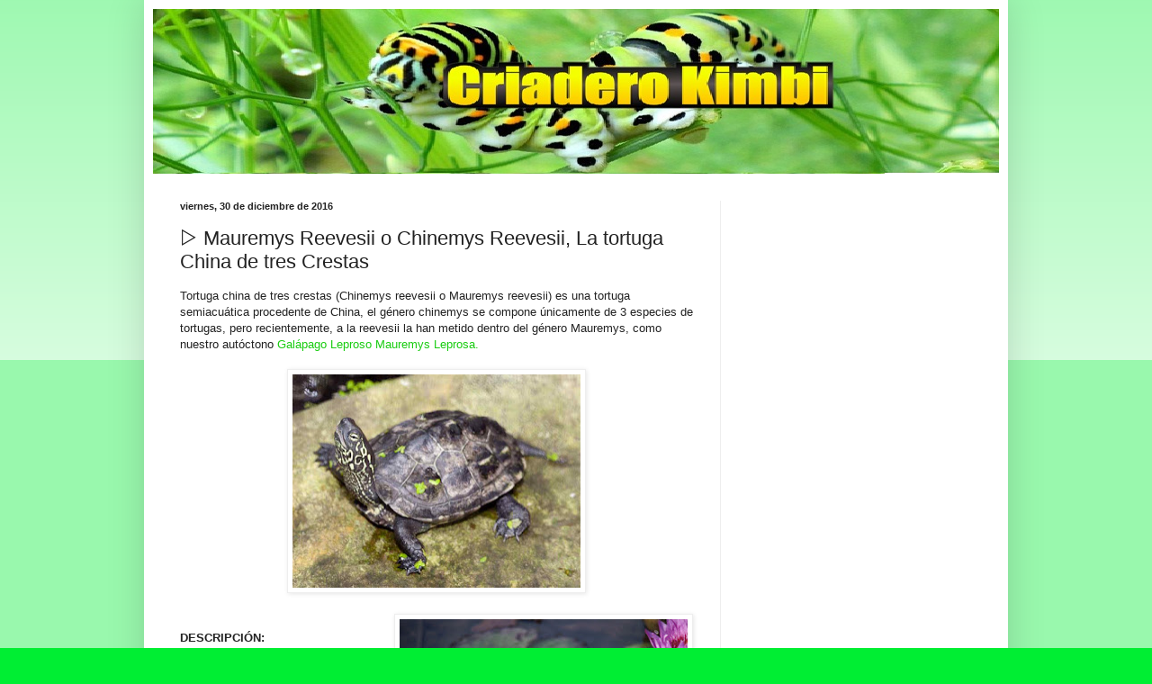

--- FILE ---
content_type: text/html; charset=UTF-8
request_url: http://www.criaderokimbi.com/2016/12/chinemys-reevesii.html
body_size: 15788
content:
<!DOCTYPE html>
<html class='v2' dir='ltr' xmlns='http://www.w3.org/1999/xhtml' xmlns:b='http://www.google.com/2005/gml/b' xmlns:data='http://www.google.com/2005/gml/data' xmlns:expr='http://www.google.com/2005/gml/expr'>
<head>
<link href='https://www.blogger.com/static/v1/widgets/335934321-css_bundle_v2.css' rel='stylesheet' type='text/css'/>
<meta content='width=1100' name='viewport'/>
<meta content='text/html; charset=UTF-8' http-equiv='Content-Type'/>
<meta content='blogger' name='generator'/>
<link href='http://www.criaderokimbi.com/favicon.ico' rel='icon' type='image/x-icon'/>
<link href='http://www.criaderokimbi.com/2016/12/chinemys-reevesii.html' rel='canonical'/>
<link rel="alternate" type="application/atom+xml" title="Criadero Kimbi - Atom" href="http://www.criaderokimbi.com/feeds/posts/default" />
<link rel="alternate" type="application/rss+xml" title="Criadero Kimbi - RSS" href="http://www.criaderokimbi.com/feeds/posts/default?alt=rss" />
<link rel="service.post" type="application/atom+xml" title="Criadero Kimbi - Atom" href="https://www.blogger.com/feeds/582024004598927662/posts/default" />

<link rel="alternate" type="application/atom+xml" title="Criadero Kimbi - Atom" href="http://www.criaderokimbi.com/feeds/94737222935242253/comments/default" />
<!--Can't find substitution for tag [blog.ieCssRetrofitLinks]-->
<link href='https://blogger.googleusercontent.com/img/b/R29vZ2xl/AVvXsEhinApvUHhAlENo5vATIVC1AvGxBn3upPdXVdaHBCkEK1kfVySMVWg5tF80ItfqRxgXNbtpXmgIr_jYKkSPxL1bQ53DKR1_62DQC1h2XxNLez07lqB-A4n1LF78LTNSpnS4TA9O1_-rJHY/s320/reeve%2527s-turtle-1.jpg' rel='image_src'/>
<meta content='▷ Mauremys Reevesii, cuidados y guía sobre la tortuga china de tres crestas también conocida como chinemys reevesii.' name='description'/>
<meta content='http://www.criaderokimbi.com/2016/12/chinemys-reevesii.html' property='og:url'/>
<meta content='▷ Mauremys Reevesii o Chinemys Reevesii, La tortuga China de tres Crestas' property='og:title'/>
<meta content='▷ Mauremys Reevesii, cuidados y guía sobre la tortuga china de tres crestas también conocida como chinemys reevesii.' property='og:description'/>
<meta content='https://blogger.googleusercontent.com/img/b/R29vZ2xl/AVvXsEhinApvUHhAlENo5vATIVC1AvGxBn3upPdXVdaHBCkEK1kfVySMVWg5tF80ItfqRxgXNbtpXmgIr_jYKkSPxL1bQ53DKR1_62DQC1h2XxNLez07lqB-A4n1LF78LTNSpnS4TA9O1_-rJHY/w1200-h630-p-k-no-nu/reeve%2527s-turtle-1.jpg' property='og:image'/>
<title>Criadero Kimbi: &#9655; Mauremys Reevesii o Chinemys Reevesii, La tortuga China de tres Crestas</title>
<style id='page-skin-1' type='text/css'><!--
/*
-----------------------------------------------
Blogger Template Style
Name:     Simple
Designer: Blogger
URL:      www.blogger.com
----------------------------------------------- */
/* Content
----------------------------------------------- */
body {
font: normal normal 12px Arial, Tahoma, Helvetica, FreeSans, sans-serif;
color: #222222;
background: #00ee33 none repeat scroll top left;
padding: 0 40px 40px 40px;
}
html body .region-inner {
min-width: 0;
max-width: 100%;
width: auto;
}
h2 {
font-size: 22px;
}
a:link {
text-decoration:none;
color: #19cc11;
}
a:visited {
text-decoration:none;
color: #888888;
}
a:hover {
text-decoration:underline;
color: #00ff1a;
}
.body-fauxcolumn-outer .fauxcolumn-inner {
background: transparent url(//www.blogblog.com/1kt/simple/body_gradient_tile_light.png) repeat scroll top left;
_background-image: none;
}
.body-fauxcolumn-outer .cap-top {
position: absolute;
z-index: 1;
height: 400px;
width: 100%;
}
.body-fauxcolumn-outer .cap-top .cap-left {
width: 100%;
background: transparent url(//www.blogblog.com/1kt/simple/gradients_light.png) repeat-x scroll top left;
_background-image: none;
}
.content-outer {
-moz-box-shadow: 0 0 40px rgba(0, 0, 0, .15);
-webkit-box-shadow: 0 0 5px rgba(0, 0, 0, .15);
-goog-ms-box-shadow: 0 0 10px #333333;
box-shadow: 0 0 40px rgba(0, 0, 0, .15);
margin-bottom: 1px;
}
.content-inner {
padding: 10px 10px;
}
.content-inner {
background-color: #ffffff;
}
/* Header
----------------------------------------------- */
.header-outer {
background: #19cc11 url(//www.blogblog.com/1kt/simple/gradients_light.png) repeat-x scroll 0 -400px;
_background-image: none;
}
.Header h1 {
font: normal normal 60px Arial, Tahoma, Helvetica, FreeSans, sans-serif;
color: #ffffff;
text-shadow: 1px 2px 3px rgba(0, 0, 0, .2);
}
.Header h1 a {
color: #ffffff;
}
.Header .description {
font-size: 140%;
color: #ffffff;
}
.header-inner .Header .titlewrapper {
padding: 22px 30px;
}
.header-inner .Header .descriptionwrapper {
padding: 0 30px;
}
/* Tabs
----------------------------------------------- */
.tabs-inner .section:first-child {
border-top: 0 solid #eeeeee;
}
.tabs-inner .section:first-child ul {
margin-top: -0;
border-top: 0 solid #eeeeee;
border-left: 0 solid #eeeeee;
border-right: 0 solid #eeeeee;
}
.tabs-inner .widget ul {
background: #f5f5f5 url(//www.blogblog.com/1kt/simple/gradients_light.png) repeat-x scroll 0 -800px;
_background-image: none;
border-bottom: 1px solid #eeeeee;
margin-top: 0;
margin-left: -30px;
margin-right: -30px;
}
.tabs-inner .widget li a {
display: inline-block;
padding: .6em 1em;
font: normal normal 14px Arial, Tahoma, Helvetica, FreeSans, sans-serif;
color: #999999;
border-left: 1px solid #ffffff;
border-right: 1px solid #eeeeee;
}
.tabs-inner .widget li:first-child a {
border-left: none;
}
.tabs-inner .widget li.selected a, .tabs-inner .widget li a:hover {
color: #000000;
background-color: #eeeeee;
text-decoration: none;
}
/* Columns
----------------------------------------------- */
.main-outer {
border-top: 0 solid #eeeeee;
}
.fauxcolumn-left-outer .fauxcolumn-inner {
border-right: 1px solid #eeeeee;
}
.fauxcolumn-right-outer .fauxcolumn-inner {
border-left: 1px solid #eeeeee;
}
/* Headings
----------------------------------------------- */
div.widget > h2,
div.widget h2.title {
margin: 0 0 1em 0;
font: normal bold 11px Arial, Tahoma, Helvetica, FreeSans, sans-serif;
color: #000000;
}
/* Widgets
----------------------------------------------- */
.widget .zippy {
color: #999999;
text-shadow: 2px 2px 1px rgba(0, 0, 0, .1);
}
.widget .popular-posts ul {
list-style: none;
}
/* Posts
----------------------------------------------- */
h2.date-header {
font: normal bold 11px Arial, Tahoma, Helvetica, FreeSans, sans-serif;
}
.date-header span {
background-color: transparent;
color: #222222;
padding: inherit;
letter-spacing: inherit;
margin: inherit;
}
.main-inner {
padding-top: 30px;
padding-bottom: 30px;
}
.main-inner .column-center-inner {
padding: 0 15px;
}
.main-inner .column-center-inner .section {
margin: 0 15px;
}
.post {
margin: 0 0 25px 0;
}
h3.post-title, .comments h4 {
font: normal normal 22px Arial, Tahoma, Helvetica, FreeSans, sans-serif;
margin: .75em 0 0;
}
.post-body {
font-size: 110%;
line-height: 1.4;
position: relative;
}
.post-body img, .post-body .tr-caption-container, .Profile img, .Image img,
.BlogList .item-thumbnail img {
padding: 2px;
background: #ffffff;
border: 1px solid #eeeeee;
-moz-box-shadow: 1px 1px 5px rgba(0, 0, 0, .1);
-webkit-box-shadow: 1px 1px 5px rgba(0, 0, 0, .1);
box-shadow: 1px 1px 5px rgba(0, 0, 0, .1);
}
.post-body img, .post-body .tr-caption-container {
padding: 5px;
}
.post-body .tr-caption-container {
color: #222222;
}
.post-body .tr-caption-container img {
padding: 0;
background: transparent;
border: none;
-moz-box-shadow: 0 0 0 rgba(0, 0, 0, .1);
-webkit-box-shadow: 0 0 0 rgba(0, 0, 0, .1);
box-shadow: 0 0 0 rgba(0, 0, 0, .1);
}
.post-header {
margin: 0 0 1.5em;
line-height: 1.6;
font-size: 90%;
}
.post-footer {
margin: 20px -2px 0;
padding: 5px 10px;
color: #666666;
background-color: #f9f9f9;
border-bottom: 1px solid #eeeeee;
line-height: 1.6;
font-size: 90%;
}
#comments .comment-author {
padding-top: 1.5em;
border-top: 1px solid #eeeeee;
background-position: 0 1.5em;
}
#comments .comment-author:first-child {
padding-top: 0;
border-top: none;
}
.avatar-image-container {
margin: .2em 0 0;
}
#comments .avatar-image-container img {
border: 1px solid #eeeeee;
}
/* Comments
----------------------------------------------- */
.comments .comments-content .icon.blog-author {
background-repeat: no-repeat;
background-image: url([data-uri]);
}
.comments .comments-content .loadmore a {
border-top: 1px solid #999999;
border-bottom: 1px solid #999999;
}
.comments .comment-thread.inline-thread {
background-color: #f9f9f9;
}
.comments .continue {
border-top: 2px solid #999999;
}
/* Accents
---------------------------------------------- */
.section-columns td.columns-cell {
border-left: 1px solid #eeeeee;
}
.blog-pager {
background: transparent none no-repeat scroll top center;
}
.blog-pager-older-link, .home-link,
.blog-pager-newer-link {
background-color: #ffffff;
padding: 5px;
}
.footer-outer {
border-top: 0 dashed #bbbbbb;
}
/* Mobile
----------------------------------------------- */
body.mobile  {
background-size: auto;
}
.mobile .body-fauxcolumn-outer {
background: transparent none repeat scroll top left;
}
.mobile .body-fauxcolumn-outer .cap-top {
background-size: 100% auto;
}
.mobile .content-outer {
-webkit-box-shadow: 0 0 3px rgba(0, 0, 0, .15);
box-shadow: 0 0 3px rgba(0, 0, 0, .15);
}
.mobile .tabs-inner .widget ul {
margin-left: 0;
margin-right: 0;
}
.mobile .post {
margin: 0;
}
.mobile .main-inner .column-center-inner .section {
margin: 0;
}
.mobile .date-header span {
padding: 0.1em 10px;
margin: 0 -10px;
}
.mobile h3.post-title {
margin: 0;
}
.mobile .blog-pager {
background: transparent none no-repeat scroll top center;
}
.mobile .footer-outer {
border-top: none;
}
.mobile .main-inner, .mobile .footer-inner {
background-color: #ffffff;
}
.mobile-index-contents {
color: #222222;
}
.mobile-link-button {
background-color: #19cc11;
}
.mobile-link-button a:link, .mobile-link-button a:visited {
color: #ffffff;
}
.mobile .tabs-inner .section:first-child {
border-top: none;
}
.mobile .tabs-inner .PageList .widget-content {
background-color: #eeeeee;
color: #000000;
border-top: 1px solid #eeeeee;
border-bottom: 1px solid #eeeeee;
}
.mobile .tabs-inner .PageList .widget-content .pagelist-arrow {
border-left: 1px solid #eeeeee;
}

--></style>
<style id='template-skin-1' type='text/css'><!--
body {
min-width: 960px;
}
.content-outer, .content-fauxcolumn-outer, .region-inner {
min-width: 960px;
max-width: 960px;
_width: 960px;
}
.main-inner .columns {
padding-left: 0;
padding-right: 310px;
}
.main-inner .fauxcolumn-center-outer {
left: 0;
right: 310px;
/* IE6 does not respect left and right together */
_width: expression(this.parentNode.offsetWidth -
parseInt("0") -
parseInt("310px") + 'px');
}
.main-inner .fauxcolumn-left-outer {
width: 0;
}
.main-inner .fauxcolumn-right-outer {
width: 310px;
}
.main-inner .column-left-outer {
width: 0;
right: 100%;
margin-left: -0;
}
.main-inner .column-right-outer {
width: 310px;
margin-right: -310px;
}
#layout {
min-width: 0;
}
#layout .content-outer {
min-width: 0;
width: 800px;
}
#layout .region-inner {
min-width: 0;
width: auto;
}
--></style>
<link href='https://www.blogger.com/dyn-css/authorization.css?targetBlogID=582024004598927662&amp;zx=93da274e-a701-41bb-8395-5270d3fc82c2' media='none' onload='if(media!=&#39;all&#39;)media=&#39;all&#39;' rel='stylesheet'/><noscript><link href='https://www.blogger.com/dyn-css/authorization.css?targetBlogID=582024004598927662&amp;zx=93da274e-a701-41bb-8395-5270d3fc82c2' rel='stylesheet'/></noscript>
<meta name='google-adsense-platform-account' content='ca-host-pub-1556223355139109'/>
<meta name='google-adsense-platform-domain' content='blogspot.com'/>

<!-- data-ad-client=ca-pub-2241094804588585 -->

</head>
<style type='text/css'>
#navbar-iframe {display: none !important; }
body .navbar {height: 0 !important}
</style>
<body class='loading variant-bold'>
<div class='navbar section' id='navbar' name='Barra de navegación'><div class='widget Navbar' data-version='1' id='Navbar1'><script type="text/javascript">
    function setAttributeOnload(object, attribute, val) {
      if(window.addEventListener) {
        window.addEventListener('load',
          function(){ object[attribute] = val; }, false);
      } else {
        window.attachEvent('onload', function(){ object[attribute] = val; });
      }
    }
  </script>
<div id="navbar-iframe-container"></div>
<script type="text/javascript" src="https://apis.google.com/js/platform.js"></script>
<script type="text/javascript">
      gapi.load("gapi.iframes:gapi.iframes.style.bubble", function() {
        if (gapi.iframes && gapi.iframes.getContext) {
          gapi.iframes.getContext().openChild({
              url: 'https://www.blogger.com/navbar/582024004598927662?po\x3d94737222935242253\x26origin\x3dhttp://www.criaderokimbi.com',
              where: document.getElementById("navbar-iframe-container"),
              id: "navbar-iframe"
          });
        }
      });
    </script><script type="text/javascript">
(function() {
var script = document.createElement('script');
script.type = 'text/javascript';
script.src = '//pagead2.googlesyndication.com/pagead/js/google_top_exp.js';
var head = document.getElementsByTagName('head')[0];
if (head) {
head.appendChild(script);
}})();
</script>
</div></div>
<div class='body-fauxcolumns'>
<div class='fauxcolumn-outer body-fauxcolumn-outer'>
<div class='cap-top'>
<div class='cap-left'></div>
<div class='cap-right'></div>
</div>
<div class='fauxborder-left'>
<div class='fauxborder-right'></div>
<div class='fauxcolumn-inner'>
</div>
</div>
<div class='cap-bottom'>
<div class='cap-left'></div>
<div class='cap-right'></div>
</div>
</div>
</div>
<div class='content'>
<div class='content-fauxcolumns'>
<div class='fauxcolumn-outer content-fauxcolumn-outer'>
<div class='cap-top'>
<div class='cap-left'></div>
<div class='cap-right'></div>
</div>
<div class='fauxborder-left'>
<div class='fauxborder-right'></div>
<div class='fauxcolumn-inner'>
</div>
</div>
<div class='cap-bottom'>
<div class='cap-left'></div>
<div class='cap-right'></div>
</div>
</div>
</div>
<div class='content-outer'>
<div class='content-cap-top cap-top'>
<div class='cap-left'></div>
<div class='cap-right'></div>
</div>
<div class='fauxborder-left content-fauxborder-left'>
<div class='fauxborder-right content-fauxborder-right'></div>
<div class='content-inner'>
<header>
<div class='header-outer'>
<div class='header-cap-top cap-top'>
<div class='cap-left'></div>
<div class='cap-right'></div>
</div>
<div class='fauxborder-left header-fauxborder-left'>
<div class='fauxborder-right header-fauxborder-right'></div>
<div class='region-inner header-inner'>
<div class='header section' id='header' name='Cabecera'><div class='widget Header' data-version='1' id='Header1'>
<div id='header-inner'>
<a href='http://www.criaderokimbi.com/' style='display: block'>
<img alt='Criadero Kimbi' height='183px; ' id='Header1_headerimg' src='https://blogger.googleusercontent.com/img/b/R29vZ2xl/AVvXsEjv5FNYtr_YTScOmpQIFcP4BMkAx_pHbEFlzwweVbbDJ2ZjtkWV-rOTepoMILvQh-loN-xF5dAm0TV_ItgPxAoc6gSIo_o0GFFX5tGJhh6qna2_ZC6kLSFJP6bzznq5nSojCtVzglnOXz4/s1600-r/banner.jpg' style='display: block' width='1061px; '/>
</a>
</div>
</div></div>
</div>
</div>
<div class='header-cap-bottom cap-bottom'>
<div class='cap-left'></div>
<div class='cap-right'></div>
</div>
</div>
</header>
<div class='tabs-outer'>
<div class='tabs-cap-top cap-top'>
<div class='cap-left'></div>
<div class='cap-right'></div>
</div>
<div class='fauxborder-left tabs-fauxborder-left'>
<div class='fauxborder-right tabs-fauxborder-right'></div>
<div class='region-inner tabs-inner'>
<div class='tabs no-items section' id='crosscol' name='Multicolumnas'></div>
<div class='tabs no-items section' id='crosscol-overflow' name='Cross-Column 2'></div>
</div>
</div>
<div class='tabs-cap-bottom cap-bottom'>
<div class='cap-left'></div>
<div class='cap-right'></div>
</div>
</div>
<div class='main-outer'>
<div class='main-cap-top cap-top'>
<div class='cap-left'></div>
<div class='cap-right'></div>
</div>
<div class='fauxborder-left main-fauxborder-left'>
<div class='fauxborder-right main-fauxborder-right'></div>
<div class='region-inner main-inner'>
<div class='columns fauxcolumns'>
<div class='fauxcolumn-outer fauxcolumn-center-outer'>
<div class='cap-top'>
<div class='cap-left'></div>
<div class='cap-right'></div>
</div>
<div class='fauxborder-left'>
<div class='fauxborder-right'></div>
<div class='fauxcolumn-inner'>
</div>
</div>
<div class='cap-bottom'>
<div class='cap-left'></div>
<div class='cap-right'></div>
</div>
</div>
<div class='fauxcolumn-outer fauxcolumn-left-outer'>
<div class='cap-top'>
<div class='cap-left'></div>
<div class='cap-right'></div>
</div>
<div class='fauxborder-left'>
<div class='fauxborder-right'></div>
<div class='fauxcolumn-inner'>
</div>
</div>
<div class='cap-bottom'>
<div class='cap-left'></div>
<div class='cap-right'></div>
</div>
</div>
<div class='fauxcolumn-outer fauxcolumn-right-outer'>
<div class='cap-top'>
<div class='cap-left'></div>
<div class='cap-right'></div>
</div>
<div class='fauxborder-left'>
<div class='fauxborder-right'></div>
<div class='fauxcolumn-inner'>
</div>
</div>
<div class='cap-bottom'>
<div class='cap-left'></div>
<div class='cap-right'></div>
</div>
</div>
<!-- corrects IE6 width calculation -->
<div class='columns-inner'>
<div class='column-center-outer'>
<div class='column-center-inner'>
<div class='main section' id='main' name='Principal'><div class='widget Blog' data-version='1' id='Blog1'>
<div class='blog-posts hfeed'>

          <div class="date-outer">
        
<h2 class='date-header'><span>viernes, 30 de diciembre de 2016</span></h2>

          <div class="date-posts">
        
<div class='post-outer'>
<div class='post hentry uncustomized-post-template' itemprop='blogPost' itemscope='itemscope' itemtype='http://schema.org/BlogPosting'>
<meta content='https://blogger.googleusercontent.com/img/b/R29vZ2xl/AVvXsEhinApvUHhAlENo5vATIVC1AvGxBn3upPdXVdaHBCkEK1kfVySMVWg5tF80ItfqRxgXNbtpXmgIr_jYKkSPxL1bQ53DKR1_62DQC1h2XxNLez07lqB-A4n1LF78LTNSpnS4TA9O1_-rJHY/s320/reeve%2527s-turtle-1.jpg' itemprop='image_url'/>
<meta content='582024004598927662' itemprop='blogId'/>
<meta content='94737222935242253' itemprop='postId'/>
<a name='94737222935242253'></a>
<h3 class='post-title entry-title' itemprop='name'>
&#9655; Mauremys Reevesii o Chinemys Reevesii, La tortuga China de tres Crestas
</h3>
<div class='post-header'>
<div class='post-header-line-1'></div>
</div>
<div class='post-body entry-content' id='post-body-94737222935242253' itemprop='articleBody'>
Tortuga china de tres crestas (Chinemys reevesii o Mauremys reevesii) es una tortuga semiacuática procedente de China, el género chinemys se compone únicamente de 3 especies de tortugas, pero recientemente, a la reevesii la han metido dentro del género Mauremys, como nuestro autóctono <a href="http://www.criaderokimbi.com/2016/05/el-galapago-leproso-mauremys-leprosa.html" target="_blank">Galápago Leproso Mauremys Leprosa.</a><br />
<br />
<div class="separator" style="clear: both; text-align: center;">
<a href="https://blogger.googleusercontent.com/img/b/R29vZ2xl/AVvXsEhinApvUHhAlENo5vATIVC1AvGxBn3upPdXVdaHBCkEK1kfVySMVWg5tF80ItfqRxgXNbtpXmgIr_jYKkSPxL1bQ53DKR1_62DQC1h2XxNLez07lqB-A4n1LF78LTNSpnS4TA9O1_-rJHY/s1600/reeve%2527s-turtle-1.jpg" imageanchor="1" style="margin-left: 1em; margin-right: 1em;"><img alt="mauremys reevesii" border="0" height="237" src="https://blogger.googleusercontent.com/img/b/R29vZ2xl/AVvXsEhinApvUHhAlENo5vATIVC1AvGxBn3upPdXVdaHBCkEK1kfVySMVWg5tF80ItfqRxgXNbtpXmgIr_jYKkSPxL1bQ53DKR1_62DQC1h2XxNLez07lqB-A4n1LF78LTNSpnS4TA9O1_-rJHY/s320/reeve%2527s-turtle-1.jpg" title="mauremys reevesii" width="320" /></a></div>
<br />
<a name="more"></a><a href="https://blogger.googleusercontent.com/img/b/R29vZ2xl/AVvXsEj-7Wnq41IBP9UNtXH0xflZn3Yf9fWsEdASNgNKfQvAl1bsrzG6rBu-7Uj0PXUHbwQ_j_QVKm6WHqYaMjJTAjoDfiBMrVF2-1hWsFBiQOXVT23UjY1ZzYlTewsUk2I_W71LeFxEXS-xfpw/s1600/17.jpg" imageanchor="1" style="clear: right; float: right; margin-bottom: 1em; margin-left: 1em;"><img border="0" height="240" src="https://blogger.googleusercontent.com/img/b/R29vZ2xl/AVvXsEj-7Wnq41IBP9UNtXH0xflZn3Yf9fWsEdASNgNKfQvAl1bsrzG6rBu-7Uj0PXUHbwQ_j_QVKm6WHqYaMjJTAjoDfiBMrVF2-1hWsFBiQOXVT23UjY1ZzYlTewsUk2I_W71LeFxEXS-xfpw/s320/17.jpg" width="320" /></a><br />
<b>DESCRIPCIÓN:</b><br />
<br />
Se la conoce como <b>Tortuga China de tres crestas </b>porque proviene de China, concretamente de China y Taiwan, y es muy fácil diferenciarla porque en su caparazón presenta tres líneas muy marcadas que dan honor a su nombre.<br />
Es una tortuga de tamaño medio, llegando a medir de 20 a 23 cm, su caparazón es marrón oscuro y el plastrón de un color tan oscuro que se asemeja al negro, la cola es muy larga y la piel de un color verde oscuro con dibujos amarillos.<br />
<div class="separator" style="clear: both; text-align: center;">
<br /></div>
Es una tortuga omnívora en etapa adulta, pero cuando es un ejemplar joven es estrictamente carnívora, alimentándose de carne, pescado, moluscos, crustáceos, insectos, carroña y todo lo que pueda echar a su boca, a medida que va creciendo empieza a incluir el alimento vegetal en su dieta.<br />
El dimorfismo sexual para esta tortuga es exactamente igual al del galápago leproso, os dejo aquí un vídeo explicativo para saber diferenciar el macho y la hembra de la Chinemys reevesii:<br />
<br />
<div class="separator" style="clear: both; text-align: center;">
</div>
<div class="separator" style="clear: both; text-align: center;">
</div>
<div class="separator" style="clear: both; text-align: center;">
</div>
<div class="separator" style="clear: both; text-align: center;">
<iframe allowfullscreen="" class="YOUTUBE-iframe-video" data-thumbnail-src="https://i.ytimg.com/vi/pDcGQmI_7Uk/0.jpg" frameborder="0" height="266" src="https://www.youtube.com/embed/pDcGQmI_7Uk?feature=player_embedded" width="320"></iframe></div>
<br />
<a href="https://blogger.googleusercontent.com/img/b/R29vZ2xl/AVvXsEjzGGqztc0gttmhi5a_j6M_bI7RNAvQ8piMb3G8q4lYziWGvQR1D6-Y-zHNa6rnL_nAkfArf4XjtOTsKQAlGKZE0FatxuQ9CJ1Ge3Oj8kUjb6ueKLNDYeZrzRurL8RLS8CdFmAG_DfI4Yk/s1600/10373.jpg" imageanchor="1" style="clear: right; float: right; margin-bottom: 1em; margin-left: 1em;"><img border="0" height="212" src="https://blogger.googleusercontent.com/img/b/R29vZ2xl/AVvXsEjzGGqztc0gttmhi5a_j6M_bI7RNAvQ8piMb3G8q4lYziWGvQR1D6-Y-zHNa6rnL_nAkfArf4XjtOTsKQAlGKZE0FatxuQ9CJ1Ge3Oj8kUjb6ueKLNDYeZrzRurL8RLS8CdFmAG_DfI4Yk/s320/10373.jpg" width="320" /></a>A esta tortuga le gusta las aguas tranquilas, con poco movimiento, suele vivir muy bien en estanques, arrozales y lagos, preferiblemente si donde vive hay mucha vegetación y fango para poder enterrarse, y de ese modo cazar y esconderse de sus depredadores.<br />
Hay un mito en el que dicen que la Chinemys Reevesii no sabe nadar, que son tortugas torpes y que se ahogan si les pones en un lugar profundo, si quieres saber si eso es cierto pulsa en este enlace:<br />
<br />
<span style="color: blue;"><a href="https://www.youtube.com/watch?v=xbm3Aa_LSbQ&amp;t=3s" target="_blank">La Chinemys Reevesii no sabe nadar.</a></span><br />
<br />
<br />
Es una tortuga que se suele adaptar muy bien a la cautividad, siempre hay que proporcionarle una dieta equilibrada y es un animal muy tolerante al invierno, pero cuando es pequeña es aconsejable poner un calentador al agua para evitar que entre en proceso de hibernación o se resfríe.Si la tenemos en estanque o acuario hay que proporcionarle una zona seca donde pueda subirse, y en el caso del estanque, donde pueda posarse a descansar y tomar el sol, también tiene que disponer en este de una zona de sombra, ya que si se calienta demasiado y no puede refrescarse morirá.<br />
<br />
No es una especie agresiva con otras tortugas, aunque lo ideal es no juntarlas con tortugas de otros continentes, se suelen vender y encontrarse en las tiendas de animales junto a las falsa&nbsp; mapa, a pesar de ser una tortuga tranquila, en época de apareamiento los machos pueden hacer heridas a las hembras en el cuello, y es bueno que dispongan de una zona poco profunda para evitar que el macho ahogue a la hembra mientras se aparean.<br />
<br />
Os dejo un vídeo con más datos sobre la Chinemys reevesii que estoy seguro os serán de interés:<br />
<br />
<br />
<div class="separator" style="clear: both; text-align: center;">
<iframe allowfullscreen="" class="YOUTUBE-iframe-video" data-thumbnail-src="https://i.ytimg.com/vi/mB9B4wWlEak/0.jpg" frameborder="0" height="266" src="https://www.youtube.com/embed/mB9B4wWlEak?feature=player_embedded" width="320"></iframe></div>
<br />
Si te ha gustado este artículo no dudes en compartirlo y recuerda que puedes suscribirte a mi canal de Youtube de forma completamente gratuita, eso me ayuda a crecer y a seguir creando más contenido.
<div style='clear: both;'></div>
</div>
<div class='post-footer'>
<div class='post-footer-line post-footer-line-1'>
<span class='post-author vcard'>
Publicado por
<span class='fn' itemprop='author' itemscope='itemscope' itemtype='http://schema.org/Person'>
<meta content='https://www.blogger.com/profile/09999722140267323618' itemprop='url'/>
<a class='g-profile' href='https://www.blogger.com/profile/09999722140267323618' rel='author' title='author profile'>
<span itemprop='name'>Criadero Kimbi</span>
</a>
</span>
</span>
<span class='post-timestamp'>
en
<meta content='http://www.criaderokimbi.com/2016/12/chinemys-reevesii.html' itemprop='url'/>
<a class='timestamp-link' href='http://www.criaderokimbi.com/2016/12/chinemys-reevesii.html' rel='bookmark' title='permanent link'><abbr class='published' itemprop='datePublished' title='2016-12-30T10:00:00-08:00'>10:00</abbr></a>
</span>
<span class='post-comment-link'>
</span>
<span class='post-icons'>
<span class='item-control blog-admin pid-2145677775'>
<a href='https://www.blogger.com/post-edit.g?blogID=582024004598927662&postID=94737222935242253&from=pencil' title='Editar entrada'>
<img alt='' class='icon-action' height='18' src='https://resources.blogblog.com/img/icon18_edit_allbkg.gif' width='18'/>
</a>
</span>
</span>
<div class='post-share-buttons goog-inline-block'>
<a class='goog-inline-block share-button sb-email' href='https://www.blogger.com/share-post.g?blogID=582024004598927662&postID=94737222935242253&target=email' target='_blank' title='Enviar por correo electrónico'><span class='share-button-link-text'>Enviar por correo electrónico</span></a><a class='goog-inline-block share-button sb-blog' href='https://www.blogger.com/share-post.g?blogID=582024004598927662&postID=94737222935242253&target=blog' onclick='window.open(this.href, "_blank", "height=270,width=475"); return false;' target='_blank' title='Escribe un blog'><span class='share-button-link-text'>Escribe un blog</span></a><a class='goog-inline-block share-button sb-twitter' href='https://www.blogger.com/share-post.g?blogID=582024004598927662&postID=94737222935242253&target=twitter' target='_blank' title='Compartir en X'><span class='share-button-link-text'>Compartir en X</span></a><a class='goog-inline-block share-button sb-facebook' href='https://www.blogger.com/share-post.g?blogID=582024004598927662&postID=94737222935242253&target=facebook' onclick='window.open(this.href, "_blank", "height=430,width=640"); return false;' target='_blank' title='Compartir con Facebook'><span class='share-button-link-text'>Compartir con Facebook</span></a><a class='goog-inline-block share-button sb-pinterest' href='https://www.blogger.com/share-post.g?blogID=582024004598927662&postID=94737222935242253&target=pinterest' target='_blank' title='Compartir en Pinterest'><span class='share-button-link-text'>Compartir en Pinterest</span></a>
</div>
</div>
<div class='post-footer-line post-footer-line-2'>
<span class='post-labels'>
Etiquetas:
<a href='http://www.criaderokimbi.com/search/label/chinemys%20reevesii' rel='tag'>chinemys reevesii</a>,
<a href='http://www.criaderokimbi.com/search/label/criadero%20kimbi' rel='tag'>criadero kimbi</a>,
<a href='http://www.criaderokimbi.com/search/label/mauremys%20reevesii' rel='tag'>mauremys reevesii</a>,
<a href='http://www.criaderokimbi.com/search/label/tortuga%20china' rel='tag'>tortuga china</a>,
<a href='http://www.criaderokimbi.com/search/label/tortuga%20crestada' rel='tag'>tortuga crestada</a>,
<a href='http://www.criaderokimbi.com/search/label/tortuga%20de%20tres%20crestas' rel='tag'>tortuga de tres crestas</a>,
<a href='http://www.criaderokimbi.com/search/label/tres%20crestas' rel='tag'>tres crestas</a>
</span>
</div>
<div class='post-footer-line post-footer-line-3'>
<span class='post-location'>
</span>
</div>
</div>
</div>
<div class='comments' id='comments'>
<a name='comments'></a>
<h4>No hay comentarios:</h4>
<div id='Blog1_comments-block-wrapper'>
<dl class='avatar-comment-indent' id='comments-block'>
</dl>
</div>
<p class='comment-footer'>
<div class='comment-form'>
<a name='comment-form'></a>
<h4 id='comment-post-message'>Publicar un comentario</h4>
<p>
</p>
<a href='https://www.blogger.com/comment/frame/582024004598927662?po=94737222935242253&hl=es&saa=85391&origin=http://www.criaderokimbi.com' id='comment-editor-src'></a>
<iframe allowtransparency='true' class='blogger-iframe-colorize blogger-comment-from-post' frameborder='0' height='410px' id='comment-editor' name='comment-editor' src='' width='100%'></iframe>
<script src='https://www.blogger.com/static/v1/jsbin/2830521187-comment_from_post_iframe.js' type='text/javascript'></script>
<script type='text/javascript'>
      BLOG_CMT_createIframe('https://www.blogger.com/rpc_relay.html');
    </script>
</div>
</p>
</div>
</div>
<div class='inline-ad'>
<script type="text/javascript">
    google_ad_client = "ca-pub-2241094804588585";
    google_ad_host = "ca-host-pub-1556223355139109";
    google_ad_host_channel = "L0007";
    google_ad_slot = "6132657354";
    google_ad_width = 300;
    google_ad_height = 250;
</script>
<!-- criaderokimbi_main_Blog1_300x250_as -->
<script type="text/javascript"
src="//pagead2.googlesyndication.com/pagead/show_ads.js">
</script>
</div>

        </div></div>
      
</div>
<div class='blog-pager' id='blog-pager'>
<span id='blog-pager-newer-link'>
<a class='blog-pager-newer-link' href='http://www.criaderokimbi.com/2016/12/el-verdecillo-o-chamarin.html' id='Blog1_blog-pager-newer-link' title='Entrada más reciente'>Entrada más reciente</a>
</span>
<span id='blog-pager-older-link'>
<a class='blog-pager-older-link' href='http://www.criaderokimbi.com/2016/12/pardillo-comun.html' id='Blog1_blog-pager-older-link' title='Entrada antigua'>Entrada antigua</a>
</span>
<a class='home-link' href='http://www.criaderokimbi.com/'>Inicio</a>
</div>
<div class='clear'></div>
<div class='post-feeds'>
<div class='feed-links'>
Suscribirse a:
<a class='feed-link' href='http://www.criaderokimbi.com/feeds/94737222935242253/comments/default' target='_blank' type='application/atom+xml'>Enviar comentarios (Atom)</a>
</div>
</div>
</div></div>
</div>
</div>
<div class='column-left-outer'>
<div class='column-left-inner'>
<aside>
</aside>
</div>
</div>
<div class='column-right-outer'>
<div class='column-right-inner'>
<aside>
<div class='sidebar section' id='sidebar-right-1'><div class='widget HTML' data-version='1' id='HTML3'>
<div class='widget-content'>
<script async src="//pagead2.googlesyndication.com/pagead/js/adsbygoogle.js"></script>
<!-- blog criadero kimbi -->
<ins class="adsbygoogle"
     style="display:block"
     data-ad-client="ca-pub-2241094804588585"
     data-ad-slot="2791373756"
     data-ad-format="auto"></ins>
<script>
(adsbygoogle = window.adsbygoogle || []).push({});
</script>
</div>
<div class='clear'></div>
</div><div class='widget BlogSearch' data-version='1' id='BlogSearch1'>
<h2 class='title'>Buscar este blog</h2>
<div class='widget-content'>
<div id='BlogSearch1_form'>
<form action='http://www.criaderokimbi.com/search' class='gsc-search-box' target='_top'>
<table cellpadding='0' cellspacing='0' class='gsc-search-box'>
<tbody>
<tr>
<td class='gsc-input'>
<input autocomplete='off' class='gsc-input' name='q' size='10' title='search' type='text' value=''/>
</td>
<td class='gsc-search-button'>
<input class='gsc-search-button' title='search' type='submit' value='Buscar'/>
</td>
</tr>
</tbody>
</table>
</form>
</div>
</div>
<div class='clear'></div>
</div><div class='widget PopularPosts' data-version='1' id='PopularPosts1'>
<h2>Entradas populares</h2>
<div class='widget-content popular-posts'>
<ul>
<li>
<div class='item-content'>
<div class='item-thumbnail'>
<a href='http://www.criaderokimbi.com/2021/05/lista-con-moviles-compatibles-con-hdmi.html' target='_blank'>
<img alt='' border='0' src='https://lh3.googleusercontent.com/blogger_img_proxy/AEn0k_uopcLHiuhKJ6XftxzL30_TDOXrPENDtpRT7uGYTszrmznv0l3di6i-14GTwKx36fCJ6wZpfslrNZrnlNBBpLRpyI7BKA0VUMEeXWa14OSNYPshEw=w72-h72-n-k-no-nu'/>
</a>
</div>
<div class='item-title'><a href='http://www.criaderokimbi.com/2021/05/lista-con-moviles-compatibles-con-hdmi.html'>LISTA CON MÓVILES COMPATIBLES CON HDMI  Y MHL</a></div>
<div class='item-snippet'>&#160;Conectar un teléfono mvl a un televisor es algo que se puede hacer, sobre todo por HDMI, pero no todos los móviles son compatibles, aquí os...</div>
</div>
<div style='clear: both;'></div>
</li>
<li>
<div class='item-content'>
<div class='item-thumbnail'>
<a href='http://www.criaderokimbi.com/2016/02/la-neumonia-en-las-tortugas-de-agua.html' target='_blank'>
<img alt='' border='0' src='https://blogger.googleusercontent.com/img/b/R29vZ2xl/AVvXsEhII5xZ5xI6sWtgsFFBVUFVmbPEwuRJ-ldj1Cm1j6EJvJxc5LYTQpbf72XRLk9wN56OxF7D_WV_hsK3MwTe-Q8KNE-A1_9pI0HugBaZB3u1Z4UO3MMT0Edso8pYRjmh3FwmnS-tcVkfcM8/w72-h72-p-k-no-nu/14.jpg'/>
</a>
</div>
<div class='item-title'><a href='http://www.criaderokimbi.com/2016/02/la-neumonia-en-las-tortugas-de-agua.html'>&#9655; Como curar a una Tortuga con Neumonía &#9989;</a></div>
<div class='item-snippet'>La neumonia es una de las enfermedades que más muertes al año causa a nuestras tortugas de agua,  en este articulo, te vamos a enseñar lo ne...</div>
</div>
<div style='clear: both;'></div>
</li>
<li>
<div class='item-content'>
<div class='item-thumbnail'>
<a href='http://www.criaderokimbi.com/2016/11/huevo-cocido-para-aves.html' target='_blank'>
<img alt='' border='0' src='https://blogger.googleusercontent.com/img/b/R29vZ2xl/AVvXsEhOCdI1BcBjfKufjzueT7SQpcXplT4msEt77y4U-eAH3RHq2aC1yE9qCUhwtfPREQhrj-rGklu-SzOv97mOzqgVLWZfsxTbBB5_oOZMiKbpJmVzEWszYfy52D3gqTs8arhlCENA_gG-kOE/w72-h72-p-k-no-nu/huevos-cocidos-yema.jpg'/>
</a>
</div>
<div class='item-title'><a href='http://www.criaderokimbi.com/2016/11/huevo-cocido-para-aves.html'>&#9655; Huevo cocido para aves, Los canarios comen huevo duro &#10004;</a></div>
<div class='item-snippet'>El huevo cocido  tiene que ser una parte fundamental en la dieta de nuestros pájaros, porque a pesar de ser una gran fuente de proteínas tam...</div>
</div>
<div style='clear: both;'></div>
</li>
<li>
<div class='item-content'>
<div class='item-thumbnail'>
<a href='http://www.criaderokimbi.com/2016/08/como-cuidar-la-planta-del-dinero.html' target='_blank'>
<img alt='' border='0' src='https://blogger.googleusercontent.com/img/b/R29vZ2xl/AVvXsEhmeNndFuY73zsNtTPAgrcovhcvt5UPgEMacdsOS0l7MgApe1pXUdCfKefOFtZ9FVsYdUtbNktvkUfLyqEhyphenhyphenHgR8BNVm_EyThzPpau6aZzb2ikJn9vl1-QNpnaHijFSPpzcAaYdN_mMUj4/w72-h72-p-k-no-nu/plantadeldinero2.jpg'/>
</a>
</div>
<div class='item-title'><a href='http://www.criaderokimbi.com/2016/08/como-cuidar-la-planta-del-dinero.html'>&#9655; Como cuidar la planta del dinero / MUY FÁCIL &#9989;</a></div>
<div class='item-snippet'>Esta es sin lugar a duda una planta muy bonita, que queda muy bien en nuestros balcones, y a pesar de su nombre, la planta del dinero, todos...</div>
</div>
<div style='clear: both;'></div>
</li>
<li>
<div class='item-content'>
<div class='item-thumbnail'>
<a href='http://www.criaderokimbi.com/2016/12/la-verdolaga.html' target='_blank'>
<img alt='' border='0' src='https://blogger.googleusercontent.com/img/b/R29vZ2xl/AVvXsEjYiD5YghaCAjXo7E-5eNT90c8JEYvjWoagO4XDUzfkQwEVyu8bSp8rBjtv-J_G5cxTN_ZDG9gocdqaUzVgy50ol9upLoXQ4ACKIhOyeG4ln3zB054nabxuaCCYDsnBgc7rQdJjOYifZB8/w72-h72-p-k-no-nu/iStock_000063538989_Medium-676x447-675x400.jpg'/>
</a>
</div>
<div class='item-title'><a href='http://www.criaderokimbi.com/2016/12/la-verdolaga.html'>&#9655; La Verdolaga, los beneficios de esta mala hierba</a></div>
<div class='item-snippet'>La verdolaga  (portulaca oleracea) es una planta nativa de España, La India y el Oriente Medio, antiguamente considerada una planta medicina...</div>
</div>
<div style='clear: both;'></div>
</li>
<li>
<div class='item-content'>
<div class='item-thumbnail'>
<a href='http://www.criaderokimbi.com/2016/01/salvar-al-lobo-iberico.html' target='_blank'>
<img alt='' border='0' src='https://blogger.googleusercontent.com/img/b/R29vZ2xl/AVvXsEizkzos_y8FiZiZYTix2UsA_KwxbI6VD-vDMOmUyQX6ZTVgGVgvonEzdbTq3irq3YW7oCcQfAe-B5gB8HHnlG3BpbpHutOxAyDTTLwBqg-33NTWrT7eWHhCmK0LhzeRNVE6UWdzhi0Y5xo/w72-h72-p-k-no-nu/Lobo-iberico.jpg'/>
</a>
</div>
<div class='item-title'><a href='http://www.criaderokimbi.com/2016/01/salvar-al-lobo-iberico.html'>&#9655; Salvar al Lobo Ibérico / Claves para su salvación &#10004;</a></div>
<div class='item-snippet'>El lobo Ibérico  Canis Lupus Signatus se encuentra en grabe peligro de extinción y en lugar de ayudar a salvarlo le estamos dando caza de un...</div>
</div>
<div style='clear: both;'></div>
</li>
<li>
<div class='item-content'>
<div class='item-thumbnail'>
<a href='http://www.criaderokimbi.com/2016/12/el-verdecillo-o-chamarin.html' target='_blank'>
<img alt='' border='0' src='https://blogger.googleusercontent.com/img/b/R29vZ2xl/AVvXsEgMqQMjP_gIuZb80PlqP46b8M_IEQXJi6f4mB4FS05TzeXpyDwU-m3DkhfOreBCYoZsXSqkbrBSgcCS6tfg9Can0O0iTWZZbGJtZJARNDKUoNvM2yYQnaV0LlaoYjXlk9uun0coObJDR7o/w72-h72-p-k-no-nu/chamarin-2.jpg'/>
</a>
</div>
<div class='item-title'><a href='http://www.criaderokimbi.com/2016/12/el-verdecillo-o-chamarin.html'>&#9655; El Verdecillo o Chamarín, el primo hermano de los Canarios</a></div>
<div class='item-snippet'>Este pajarillo es el más pequeño de los fringilidos , mide unos 12 cm y es un pariente cercano del canario, tanto, que los híbridos con el d...</div>
</div>
<div style='clear: both;'></div>
</li>
</ul>
<div class='clear'></div>
</div>
</div><div class='widget Label' data-version='1' id='Label1'>
<h2>Etiquetas</h2>
<div class='widget-content cloud-label-widget-content'>
<span class='label-size label-size-1'>
<a dir='ltr' href='http://www.criaderokimbi.com/search/label/aguila'>aguila</a>
</span>
<span class='label-size label-size-1'>
<a dir='ltr' href='http://www.criaderokimbi.com/search/label/animales%20abandonados'>animales abandonados</a>
</span>
<span class='label-size label-size-1'>
<a dir='ltr' href='http://www.criaderokimbi.com/search/label/ayuda%20animales'>ayuda animales</a>
</span>
<span class='label-size label-size-1'>
<a dir='ltr' href='http://www.criaderokimbi.com/search/label/birds'>birds</a>
</span>
<span class='label-size label-size-1'>
<a dir='ltr' href='http://www.criaderokimbi.com/search/label/consejos%20perros'>consejos perros</a>
</span>
<span class='label-size label-size-1'>
<a dir='ltr' href='http://www.criaderokimbi.com/search/label/crear%20dinosaurios'>crear dinosaurios</a>
</span>
<span class='label-size label-size-5'>
<a dir='ltr' href='http://www.criaderokimbi.com/search/label/criadero%20kimbi'>criadero kimbi</a>
</span>
<span class='label-size label-size-2'>
<a dir='ltr' href='http://www.criaderokimbi.com/search/label/dinosaurios'>dinosaurios</a>
</span>
<span class='label-size label-size-1'>
<a dir='ltr' href='http://www.criaderokimbi.com/search/label/pajaro'>pajaro</a>
</span>
<span class='label-size label-size-1'>
<a dir='ltr' href='http://www.criaderokimbi.com/search/label/perro%20enfermo'>perro enfermo</a>
</span>
<span class='label-size label-size-1'>
<a dir='ltr' href='http://www.criaderokimbi.com/search/label/quitar%20pelos%20de%20perro'>quitar pelos de perro</a>
</span>
<span class='label-size label-size-1'>
<a dir='ltr' href='http://www.criaderokimbi.com/search/label/residencia%20canina'>residencia canina</a>
</span>
<span class='label-size label-size-1'>
<a dir='ltr' href='http://www.criaderokimbi.com/search/label/tortugas%20en%20peligro'>tortugas en peligro</a>
</span>
<span class='label-size label-size-1'>
<a dir='ltr' href='http://www.criaderokimbi.com/search/label/trucos%20animales'>trucos animales</a>
</span>
<span class='label-size label-size-1'>
<a dir='ltr' href='http://www.criaderokimbi.com/search/label/trucos%20perros'>trucos perros</a>
</span>
<div class='clear'></div>
</div>
</div><div class='widget Followers' data-version='1' id='Followers1'>
<h2 class='title'>Seguidores</h2>
<div class='widget-content'>
<div id='Followers1-wrapper'>
<div style='margin-right:2px;'>
<div><script type="text/javascript" src="https://apis.google.com/js/platform.js"></script>
<div id="followers-iframe-container"></div>
<script type="text/javascript">
    window.followersIframe = null;
    function followersIframeOpen(url) {
      gapi.load("gapi.iframes", function() {
        if (gapi.iframes && gapi.iframes.getContext) {
          window.followersIframe = gapi.iframes.getContext().openChild({
            url: url,
            where: document.getElementById("followers-iframe-container"),
            messageHandlersFilter: gapi.iframes.CROSS_ORIGIN_IFRAMES_FILTER,
            messageHandlers: {
              '_ready': function(obj) {
                window.followersIframe.getIframeEl().height = obj.height;
              },
              'reset': function() {
                window.followersIframe.close();
                followersIframeOpen("https://www.blogger.com/followers/frame/582024004598927662?colors\x3dCgt0cmFuc3BhcmVudBILdHJhbnNwYXJlbnQaByMyMjIyMjIiByMxOWNjMTEqByNmZmZmZmYyByMwMDAwMDA6ByMyMjIyMjJCByMxOWNjMTFKByM5OTk5OTlSByMxOWNjMTFaC3RyYW5zcGFyZW50\x26pageSize\x3d21\x26hl\x3des\x26origin\x3dhttp://www.criaderokimbi.com");
              },
              'open': function(url) {
                window.followersIframe.close();
                followersIframeOpen(url);
              }
            }
          });
        }
      });
    }
    followersIframeOpen("https://www.blogger.com/followers/frame/582024004598927662?colors\x3dCgt0cmFuc3BhcmVudBILdHJhbnNwYXJlbnQaByMyMjIyMjIiByMxOWNjMTEqByNmZmZmZmYyByMwMDAwMDA6ByMyMjIyMjJCByMxOWNjMTFKByM5OTk5OTlSByMxOWNjMTFaC3RyYW5zcGFyZW50\x26pageSize\x3d21\x26hl\x3des\x26origin\x3dhttp://www.criaderokimbi.com");
  </script></div>
</div>
</div>
<div class='clear'></div>
</div>
</div><div class='widget HTML' data-version='1' id='HTML2'>
<div class='widget-content'>
<a href="https://www.youtube.com/user/CriaderoKimbi" target="_blank"><img alt="Canal de youtube" height="40" src="https://blogger.googleusercontent.com/img/b/R29vZ2xl/AVvXsEjmheemNXeMvSsDrOQ8Fopw_od3vwl0SluopqLhpG4AjMBe_B1TPn-SLugL-LVtJPRWWUuoIphvcfcsfOZOhN5_bgiZkPTpSzKHa4aeVy1oK-qZ5EuKHoEATATQU8uxfnZCMYkYlCuFz6xH/s1600/youtube2.png" title="Canal de youtube" width="40" /></a>

<a href="https://www.facebook.com/Criadero-Kimbi-666106080138475/?ref=hl" target="_blank"><img alt="siguenos en facebook" height="40" src="https://blogger.googleusercontent.com/img/b/R29vZ2xl/AVvXsEiL4UGMQs_E611HByia2BpNOtze2zA6XlbaoB3ETMauAc_HCG8fDElFihn-vvmqHZ47rVj0FrVNlNbWMn11JillmV9gY4ZzkZwmUBsNxPVG_pq9ArN5sIpBUuVJ_YxU6-ylgWiCiDg64XmO/s1600/face.png" title="siguenos en facebook" width="40" /></a>

<a href="https://twitter.com/CriaderoKimbi" target="_blank"><img alt="siguenos en Twitter" height="40" src="https://blogger.googleusercontent.com/img/b/R29vZ2xl/AVvXsEhKzEdpHvWtzgZlliA7quI9dZgMj2_fq8bCCjyFj1Z6A9c57e9ANO1MTh0A9otNlI7urhy5ll7CMj2pgG2li17vd2VXu4LUlb-jOQJsMnuB3PFCZ-SYURyfMAd0-edecUWMRuKI884UaGSt/s1600/Twitter+alt+4.png" title="siguenos en Twitter" width="40" /></a>

<a href="https://www.instagram.com/criaderokimbi/" target="_blank"><img alt="sígueme en Instagram" height="40" src="https://blogger.googleusercontent.com/img/b/R29vZ2xl/AVvXsEhbQor2O16s1611AQLWMnyBabQHvi8t0BPZX1IwdTGSqh9JYjNcceHd34mxUfYOXedtpcgSBVXCQRCiuqF7UIxLGsSRhLhIJ90y1t9JuJIMq1jXGsi60JDM144r8dLwHqPdC7H2MxYWR8o4/s1600/instagram2.png" title="sígueme en Instagram" width="40" /></a>
</div>
<div class='clear'></div>
</div></div>
<table border='0' cellpadding='0' cellspacing='0' class='section-columns columns-2'>
<tbody>
<tr>
<td class='first columns-cell'>
<div class='sidebar no-items section' id='sidebar-right-2-1'></div>
</td>
<td class='columns-cell'>
<div class='sidebar section' id='sidebar-right-2-2'><div class='widget Profile' data-version='1' id='Profile1'>
<h2>Datos personales</h2>
<div class='widget-content'>
<a href='https://www.blogger.com/profile/09999722140267323618'><img alt='Mi foto' class='profile-img' height='80' src='//blogger.googleusercontent.com/img/b/R29vZ2xl/AVvXsEgbRUcWU3UMgXISNM92dR4uG0W74axj-U3KuaNHLV2qDHltB5PU0HHZNDDo29riDkFCvncZ2sGyLLyNGaf9Hu8IjXNDbrgKmh0xkZAyqSO5DtjnLddMME7Q49ySbwE4FA/s220/IMG_2367.JPG' width='80'/></a>
<dl class='profile-datablock'>
<dt class='profile-data'>
<a class='profile-name-link g-profile' href='https://www.blogger.com/profile/09999722140267323618' rel='author' style='background-image: url(//www.blogger.com/img/logo-16.png);'>
Criadero Kimbi
</a>
</dt>
<dd class='profile-textblock'>Bienvenidos a mi blog, un lugar donde habrá información detallada y complementaria a mi canal de youtube sobre naturaleza y otros temas de los que me apetezca hablar.</dd>
</dl>
<a class='profile-link' href='https://www.blogger.com/profile/09999722140267323618' rel='author'>Ver todo mi perfil</a>
<div class='clear'></div>
</div>
</div></div>
</td>
</tr>
</tbody>
</table>
<div class='sidebar section' id='sidebar-right-3'><div class='widget BlogArchive' data-version='1' id='BlogArchive1'>
<h2>Archivo del blog</h2>
<div class='widget-content'>
<div id='ArchiveList'>
<div id='BlogArchive1_ArchiveList'>
<select id='BlogArchive1_ArchiveMenu'>
<option value=''>Archivo del blog</option>
<option value='http://www.criaderokimbi.com/2021/05/'>mayo (1)</option>
<option value='http://www.criaderokimbi.com/2020/04/'>abril (1)</option>
<option value='http://www.criaderokimbi.com/2019/11/'>noviembre (1)</option>
<option value='http://www.criaderokimbi.com/2019/10/'>octubre (3)</option>
<option value='http://www.criaderokimbi.com/2019/09/'>septiembre (1)</option>
<option value='http://www.criaderokimbi.com/2019/08/'>agosto (8)</option>
<option value='http://www.criaderokimbi.com/2019/07/'>julio (54)</option>
<option value='http://www.criaderokimbi.com/2019/06/'>junio (7)</option>
<option value='http://www.criaderokimbi.com/2019/01/'>enero (2)</option>
<option value='http://www.criaderokimbi.com/2018/12/'>diciembre (1)</option>
<option value='http://www.criaderokimbi.com/2018/11/'>noviembre (1)</option>
<option value='http://www.criaderokimbi.com/2018/10/'>octubre (12)</option>
<option value='http://www.criaderokimbi.com/2018/04/'>abril (1)</option>
<option value='http://www.criaderokimbi.com/2017/12/'>diciembre (2)</option>
<option value='http://www.criaderokimbi.com/2017/11/'>noviembre (1)</option>
<option value='http://www.criaderokimbi.com/2017/06/'>junio (2)</option>
<option value='http://www.criaderokimbi.com/2017/02/'>febrero (2)</option>
<option value='http://www.criaderokimbi.com/2017/01/'>enero (21)</option>
<option value='http://www.criaderokimbi.com/2016/12/'>diciembre (26)</option>
<option value='http://www.criaderokimbi.com/2016/11/'>noviembre (8)</option>
<option value='http://www.criaderokimbi.com/2016/08/'>agosto (17)</option>
<option value='http://www.criaderokimbi.com/2016/07/'>julio (1)</option>
<option value='http://www.criaderokimbi.com/2016/06/'>junio (5)</option>
<option value='http://www.criaderokimbi.com/2016/05/'>mayo (8)</option>
<option value='http://www.criaderokimbi.com/2016/02/'>febrero (2)</option>
<option value='http://www.criaderokimbi.com/2016/01/'>enero (6)</option>
<option value='http://www.criaderokimbi.com/2014/12/'>diciembre (1)</option>
<option value='http://www.criaderokimbi.com/2014/06/'>junio (1)</option>
<option value='http://www.criaderokimbi.com/2014/05/'>mayo (2)</option>
<option value='http://www.criaderokimbi.com/2014/04/'>abril (2)</option>
<option value='http://www.criaderokimbi.com/2014/03/'>marzo (2)</option>
<option value='http://www.criaderokimbi.com/2014/02/'>febrero (2)</option>
<option value='http://www.criaderokimbi.com/2013/12/'>diciembre (1)</option>
<option value='http://www.criaderokimbi.com/2013/11/'>noviembre (2)</option>
</select>
</div>
</div>
<div class='clear'></div>
</div>
</div><div class='widget HTML' data-version='1' id='HTML1'>
<div class='widget-content'>
<script async src="//pagead2.googlesyndication.com/pagead/js/adsbygoogle.js"></script>
<!-- blog -->
<ins class="adsbygoogle"
     style="display:block"
     data-ad-client="ca-pub-2241094804588585"
     data-ad-slot="9849567351"
     data-ad-format="auto"></ins>
<script>
(adsbygoogle = window.adsbygoogle || []).push({});
</script>
</div>
<div class='clear'></div>
</div></div>
</aside>
</div>
</div>
</div>
<div style='clear: both'></div>
<!-- columns -->
</div>
<!-- main -->
</div>
</div>
<div class='main-cap-bottom cap-bottom'>
<div class='cap-left'></div>
<div class='cap-right'></div>
</div>
</div>
<footer>
<div class='footer-outer'>
<div class='footer-cap-top cap-top'>
<div class='cap-left'></div>
<div class='cap-right'></div>
</div>
<div class='fauxborder-left footer-fauxborder-left'>
<div class='fauxborder-right footer-fauxborder-right'></div>
<div class='region-inner footer-inner'>
<div class='foot no-items section' id='footer-1'></div>
<table border='0' cellpadding='0' cellspacing='0' class='section-columns columns-2'>
<tbody>
<tr>
<td class='first columns-cell'>
<div class='foot no-items section' id='footer-2-1'></div>
</td>
<td class='columns-cell'>
<div class='foot no-items section' id='footer-2-2'></div>
</td>
</tr>
</tbody>
</table>
<!-- outside of the include in order to lock Attribution widget -->
<div class='foot section' id='footer-3' name='Pie de página'><div class='widget Attribution' data-version='1' id='Attribution1'>
<div class='widget-content' style='text-align: center;'>
Tema Sencillo. Con la tecnología de <a href='https://www.blogger.com' target='_blank'>Blogger</a>.
</div>
<div class='clear'></div>
</div></div>
</div>
</div>
<div class='footer-cap-bottom cap-bottom'>
<div class='cap-left'></div>
<div class='cap-right'></div>
</div>
</div>
</footer>
<!-- content -->
</div>
</div>
<div class='content-cap-bottom cap-bottom'>
<div class='cap-left'></div>
<div class='cap-right'></div>
</div>
</div>
</div>
<script type='text/javascript'>
    window.setTimeout(function() {
        document.body.className = document.body.className.replace('loading', '');
      }, 10);
  </script>

<script type="text/javascript" src="https://www.blogger.com/static/v1/widgets/2028843038-widgets.js"></script>
<script type='text/javascript'>
window['__wavt'] = 'AOuZoY7KQjltKc7yabfyO8Fikm3Jkqgaxg:1769889496520';_WidgetManager._Init('//www.blogger.com/rearrange?blogID\x3d582024004598927662','//www.criaderokimbi.com/2016/12/chinemys-reevesii.html','582024004598927662');
_WidgetManager._SetDataContext([{'name': 'blog', 'data': {'blogId': '582024004598927662', 'title': 'Criadero Kimbi', 'url': 'http://www.criaderokimbi.com/2016/12/chinemys-reevesii.html', 'canonicalUrl': 'http://www.criaderokimbi.com/2016/12/chinemys-reevesii.html', 'homepageUrl': 'http://www.criaderokimbi.com/', 'searchUrl': 'http://www.criaderokimbi.com/search', 'canonicalHomepageUrl': 'http://www.criaderokimbi.com/', 'blogspotFaviconUrl': 'http://www.criaderokimbi.com/favicon.ico', 'bloggerUrl': 'https://www.blogger.com', 'hasCustomDomain': true, 'httpsEnabled': false, 'enabledCommentProfileImages': true, 'gPlusViewType': 'FILTERED_POSTMOD', 'adultContent': false, 'analyticsAccountNumber': '', 'encoding': 'UTF-8', 'locale': 'es', 'localeUnderscoreDelimited': 'es', 'languageDirection': 'ltr', 'isPrivate': false, 'isMobile': false, 'isMobileRequest': false, 'mobileClass': '', 'isPrivateBlog': false, 'isDynamicViewsAvailable': true, 'feedLinks': '\x3clink rel\x3d\x22alternate\x22 type\x3d\x22application/atom+xml\x22 title\x3d\x22Criadero Kimbi - Atom\x22 href\x3d\x22http://www.criaderokimbi.com/feeds/posts/default\x22 /\x3e\n\x3clink rel\x3d\x22alternate\x22 type\x3d\x22application/rss+xml\x22 title\x3d\x22Criadero Kimbi - RSS\x22 href\x3d\x22http://www.criaderokimbi.com/feeds/posts/default?alt\x3drss\x22 /\x3e\n\x3clink rel\x3d\x22service.post\x22 type\x3d\x22application/atom+xml\x22 title\x3d\x22Criadero Kimbi - Atom\x22 href\x3d\x22https://www.blogger.com/feeds/582024004598927662/posts/default\x22 /\x3e\n\n\x3clink rel\x3d\x22alternate\x22 type\x3d\x22application/atom+xml\x22 title\x3d\x22Criadero Kimbi - Atom\x22 href\x3d\x22http://www.criaderokimbi.com/feeds/94737222935242253/comments/default\x22 /\x3e\n', 'meTag': '', 'adsenseClientId': 'ca-pub-2241094804588585', 'adsenseHostId': 'ca-host-pub-1556223355139109', 'adsenseHasAds': true, 'adsenseAutoAds': false, 'boqCommentIframeForm': true, 'loginRedirectParam': '', 'view': '', 'dynamicViewsCommentsSrc': '//www.blogblog.com/dynamicviews/4224c15c4e7c9321/js/comments.js', 'dynamicViewsScriptSrc': '//www.blogblog.com/dynamicviews/488fc340cdb1c4a9', 'plusOneApiSrc': 'https://apis.google.com/js/platform.js', 'disableGComments': true, 'interstitialAccepted': false, 'sharing': {'platforms': [{'name': 'Obtener enlace', 'key': 'link', 'shareMessage': 'Obtener enlace', 'target': ''}, {'name': 'Facebook', 'key': 'facebook', 'shareMessage': 'Compartir en Facebook', 'target': 'facebook'}, {'name': 'Escribe un blog', 'key': 'blogThis', 'shareMessage': 'Escribe un blog', 'target': 'blog'}, {'name': 'X', 'key': 'twitter', 'shareMessage': 'Compartir en X', 'target': 'twitter'}, {'name': 'Pinterest', 'key': 'pinterest', 'shareMessage': 'Compartir en Pinterest', 'target': 'pinterest'}, {'name': 'Correo electr\xf3nico', 'key': 'email', 'shareMessage': 'Correo electr\xf3nico', 'target': 'email'}], 'disableGooglePlus': true, 'googlePlusShareButtonWidth': 0, 'googlePlusBootstrap': '\x3cscript type\x3d\x22text/javascript\x22\x3ewindow.___gcfg \x3d {\x27lang\x27: \x27es\x27};\x3c/script\x3e'}, 'hasCustomJumpLinkMessage': false, 'jumpLinkMessage': 'Leer m\xe1s', 'pageType': 'item', 'postId': '94737222935242253', 'postImageThumbnailUrl': 'https://blogger.googleusercontent.com/img/b/R29vZ2xl/AVvXsEhinApvUHhAlENo5vATIVC1AvGxBn3upPdXVdaHBCkEK1kfVySMVWg5tF80ItfqRxgXNbtpXmgIr_jYKkSPxL1bQ53DKR1_62DQC1h2XxNLez07lqB-A4n1LF78LTNSpnS4TA9O1_-rJHY/s72-c/reeve%2527s-turtle-1.jpg', 'postImageUrl': 'https://blogger.googleusercontent.com/img/b/R29vZ2xl/AVvXsEhinApvUHhAlENo5vATIVC1AvGxBn3upPdXVdaHBCkEK1kfVySMVWg5tF80ItfqRxgXNbtpXmgIr_jYKkSPxL1bQ53DKR1_62DQC1h2XxNLez07lqB-A4n1LF78LTNSpnS4TA9O1_-rJHY/s320/reeve%2527s-turtle-1.jpg', 'pageName': '\u25b7 Mauremys Reevesii o Chinemys Reevesii, La tortuga China de tres Crestas', 'pageTitle': 'Criadero Kimbi: \u25b7 Mauremys Reevesii o Chinemys Reevesii, La tortuga China de tres Crestas', 'metaDescription': '\u25b7 Mauremys Reevesii, cuidados y gu\xeda sobre la tortuga china de tres crestas tambi\xe9n conocida como chinemys reevesii.'}}, {'name': 'features', 'data': {}}, {'name': 'messages', 'data': {'edit': 'Editar', 'linkCopiedToClipboard': 'El enlace se ha copiado en el Portapapeles.', 'ok': 'Aceptar', 'postLink': 'Enlace de la entrada'}}, {'name': 'template', 'data': {'name': 'custom', 'localizedName': 'Personalizado', 'isResponsive': false, 'isAlternateRendering': false, 'isCustom': true, 'variant': 'bold', 'variantId': 'bold'}}, {'name': 'view', 'data': {'classic': {'name': 'classic', 'url': '?view\x3dclassic'}, 'flipcard': {'name': 'flipcard', 'url': '?view\x3dflipcard'}, 'magazine': {'name': 'magazine', 'url': '?view\x3dmagazine'}, 'mosaic': {'name': 'mosaic', 'url': '?view\x3dmosaic'}, 'sidebar': {'name': 'sidebar', 'url': '?view\x3dsidebar'}, 'snapshot': {'name': 'snapshot', 'url': '?view\x3dsnapshot'}, 'timeslide': {'name': 'timeslide', 'url': '?view\x3dtimeslide'}, 'isMobile': false, 'title': '\u25b7 Mauremys Reevesii o Chinemys Reevesii, La tortuga China de tres Crestas', 'description': '\u25b7 Mauremys Reevesii, cuidados y gu\xeda sobre la tortuga china de tres crestas tambi\xe9n conocida como chinemys reevesii.', 'featuredImage': 'https://blogger.googleusercontent.com/img/b/R29vZ2xl/AVvXsEhinApvUHhAlENo5vATIVC1AvGxBn3upPdXVdaHBCkEK1kfVySMVWg5tF80ItfqRxgXNbtpXmgIr_jYKkSPxL1bQ53DKR1_62DQC1h2XxNLez07lqB-A4n1LF78LTNSpnS4TA9O1_-rJHY/s320/reeve%2527s-turtle-1.jpg', 'url': 'http://www.criaderokimbi.com/2016/12/chinemys-reevesii.html', 'type': 'item', 'isSingleItem': true, 'isMultipleItems': false, 'isError': false, 'isPage': false, 'isPost': true, 'isHomepage': false, 'isArchive': false, 'isLabelSearch': false, 'postId': 94737222935242253}}]);
_WidgetManager._RegisterWidget('_NavbarView', new _WidgetInfo('Navbar1', 'navbar', document.getElementById('Navbar1'), {}, 'displayModeFull'));
_WidgetManager._RegisterWidget('_HeaderView', new _WidgetInfo('Header1', 'header', document.getElementById('Header1'), {}, 'displayModeFull'));
_WidgetManager._RegisterWidget('_BlogView', new _WidgetInfo('Blog1', 'main', document.getElementById('Blog1'), {'cmtInteractionsEnabled': false, 'lightboxEnabled': true, 'lightboxModuleUrl': 'https://www.blogger.com/static/v1/jsbin/1181830541-lbx__es.js', 'lightboxCssUrl': 'https://www.blogger.com/static/v1/v-css/828616780-lightbox_bundle.css'}, 'displayModeFull'));
_WidgetManager._RegisterWidget('_HTMLView', new _WidgetInfo('HTML3', 'sidebar-right-1', document.getElementById('HTML3'), {}, 'displayModeFull'));
_WidgetManager._RegisterWidget('_BlogSearchView', new _WidgetInfo('BlogSearch1', 'sidebar-right-1', document.getElementById('BlogSearch1'), {}, 'displayModeFull'));
_WidgetManager._RegisterWidget('_PopularPostsView', new _WidgetInfo('PopularPosts1', 'sidebar-right-1', document.getElementById('PopularPosts1'), {}, 'displayModeFull'));
_WidgetManager._RegisterWidget('_LabelView', new _WidgetInfo('Label1', 'sidebar-right-1', document.getElementById('Label1'), {}, 'displayModeFull'));
_WidgetManager._RegisterWidget('_FollowersView', new _WidgetInfo('Followers1', 'sidebar-right-1', document.getElementById('Followers1'), {}, 'displayModeFull'));
_WidgetManager._RegisterWidget('_HTMLView', new _WidgetInfo('HTML2', 'sidebar-right-1', document.getElementById('HTML2'), {}, 'displayModeFull'));
_WidgetManager._RegisterWidget('_ProfileView', new _WidgetInfo('Profile1', 'sidebar-right-2-2', document.getElementById('Profile1'), {}, 'displayModeFull'));
_WidgetManager._RegisterWidget('_BlogArchiveView', new _WidgetInfo('BlogArchive1', 'sidebar-right-3', document.getElementById('BlogArchive1'), {'languageDirection': 'ltr', 'loadingMessage': 'Cargando\x26hellip;'}, 'displayModeFull'));
_WidgetManager._RegisterWidget('_HTMLView', new _WidgetInfo('HTML1', 'sidebar-right-3', document.getElementById('HTML1'), {}, 'displayModeFull'));
_WidgetManager._RegisterWidget('_AttributionView', new _WidgetInfo('Attribution1', 'footer-3', document.getElementById('Attribution1'), {}, 'displayModeFull'));
</script>
</body>
</html>

--- FILE ---
content_type: text/html; charset=utf-8
request_url: https://www.google.com/recaptcha/api2/aframe
body_size: 266
content:
<!DOCTYPE HTML><html><head><meta http-equiv="content-type" content="text/html; charset=UTF-8"></head><body><script nonce="weN6Ww3t49O2uok8nhIvAA">/** Anti-fraud and anti-abuse applications only. See google.com/recaptcha */ try{var clients={'sodar':'https://pagead2.googlesyndication.com/pagead/sodar?'};window.addEventListener("message",function(a){try{if(a.source===window.parent){var b=JSON.parse(a.data);var c=clients[b['id']];if(c){var d=document.createElement('img');d.src=c+b['params']+'&rc='+(localStorage.getItem("rc::a")?sessionStorage.getItem("rc::b"):"");window.document.body.appendChild(d);sessionStorage.setItem("rc::e",parseInt(sessionStorage.getItem("rc::e")||0)+1);localStorage.setItem("rc::h",'1769905562251');}}}catch(b){}});window.parent.postMessage("_grecaptcha_ready", "*");}catch(b){}</script></body></html>